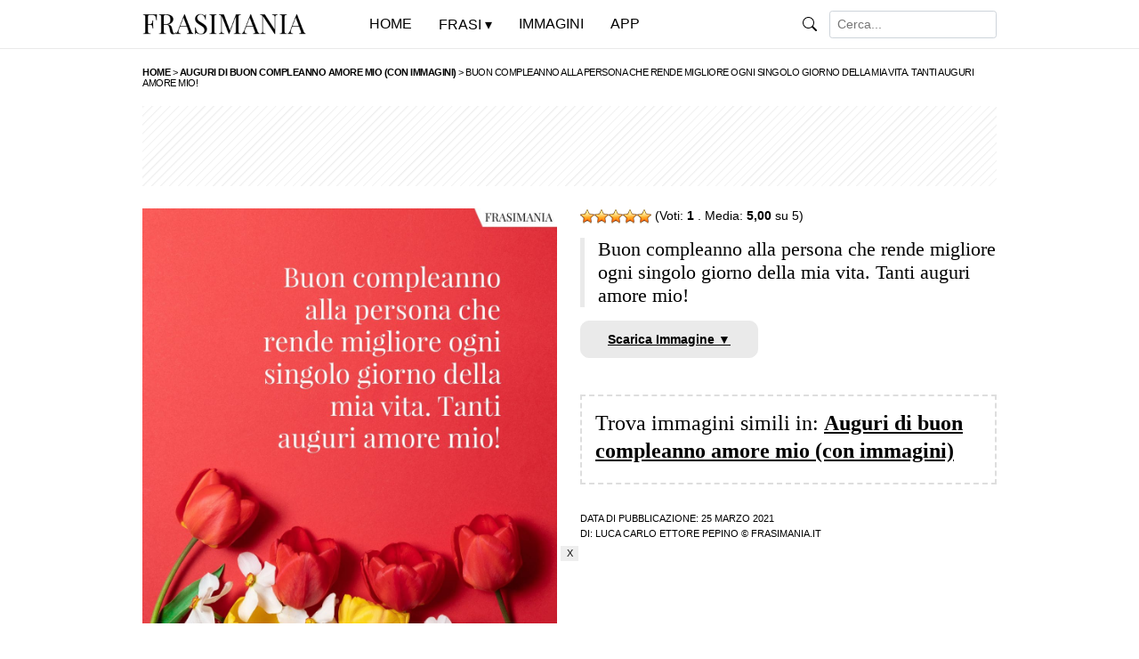

--- FILE ---
content_type: text/html; charset=UTF-8
request_url: https://www.frasimania.it/frasi-auguri-compleanno-amore/frasi-auguri-buon-compleanno-amore-mio/
body_size: 9667
content:
<!doctype html><html lang="it-IT" prefix="og: https://ogp.me/ns#">

<head>

<title>Buon compleanno alla persona che rende migliore ogni singolo giorno della mia vita. Tanti auguri amore mio! (File: frasi-auguri-buon-compleanno-amore-mio.jpg)</title>

<meta charset="utf-8">
<meta name="viewport" content="width=device-width, initial-scale=1">
<meta name="robots" content="index, follow, max-snippet:-1, max-video-preview:-1, max-image-preview:large" />
<meta property="og:site_name" content="Frasi Mania">
<meta property="og:locale" content="it_IT">
<meta http-equiv="content-language" content="it">

<meta name="description" content="Immagine con scritto: Buon compleanno alla persona che rende migliore ogni singolo giorno della mia vita. Tanti auguri amore mio!">

<meta property="og:type" content="website">
<meta property="og:title" content="Buon compleanno alla persona che rende migliore ogni singolo giorno della mia vita. Tanti auguri amore mio!">
<meta property="og:description" content="Immagine con scritto: Buon compleanno alla persona che rende migliore ogni singolo giorno della mia vita. Tanti auguri amore mio!">
<meta property="og:url" content="https://www.frasimania.it/frasi-auguri-compleanno-amore/frasi-auguri-buon-compleanno-amore-mio/">
<meta property="og:image" content="https://www.frasimania.it/wp-content/uploads/2019/02/frasi-auguri-buon-compleanno-amore-mio.jpg">
<meta property="og:image:secure_url" content="https://www.frasimania.it/wp-content/uploads/2019/02/frasi-auguri-buon-compleanno-amore-mio.jpg">
<meta name="image-file-name" content="frasi-auguri-buon-compleanno-amore-mio.jpg">
<meta property="article:published_time" content="2021-03-25T14:19:55+01:00">
<meta property="article:modified_time" content="2024-06-19T18:17:13+02:00">
<meta property="og:updated_time" content="2024-06-19T18:17:13+02:00">

<meta name="twitter:card" content="summary_large_image">
<meta name="twitter:title" content="Buon compleanno alla persona che rende migliore ogni singolo giorno della mia vita. Tanti auguri amore mio!">
<meta property="twitter:description" content="Buon compleanno alla persona che rende migliore ogni singolo giorno della mia vita. Tanti auguri amore...">
<meta name="twitter:image" content="https://www.frasimania.it/wp-content/uploads/2019/02/frasi-auguri-buon-compleanno-amore-mio.jpg">
<meta name="twitter:url" content="https://www.frasimania.it/frasi-auguri-compleanno-amore/frasi-auguri-buon-compleanno-amore-mio/">

<link rel="canonical" href="https://www.frasimania.it/frasi-auguri-compleanno-amore/frasi-auguri-buon-compleanno-amore-mio/">


<meta property="og:image:width" content="1000">
<meta property="og:image:height" content="700">

<meta property="fb:app_id" content="334660390365176">

<link rel="preload" href="https://www.frasimania.it/wp-content/themes/frasimania%202/style.css" as="style">
<link rel="preload" href="https://www.frasimania.it/wp-content/uploads/2023/04/frasimania.gif" as="image">

<link rel="stylesheet" href="https://www.frasimania.it/wp-content/themes/frasimania%202/print.css" type="text/css" media="print">
<link rel="stylesheet" href="https://www.frasimania.it/wp-content/themes/frasimania%202/style.css?v=134" type="text/css">

<link rel="apple-touch-icon" sizes="180x180" href="/apple-touch-icon.png">
<link rel="apple-touch-icon-precomposed" href="/apple-touch-icon-precomposed.png">
<link rel="apple-touch-icon" sizes="120x120" href="/apple-touch-icon-120x120.png">
<link rel="apple-touch-icon-precomposed" sizes="120x120" href="/apple-touch-icon-120x120-precomposed.png">
<link rel="icon" type="image/png" sizes="32x32" href="/favicon-32x32.png">
<link rel="icon" type="image/png" sizes="16x16" href="/favicon-16x16.png">
<link rel="manifest" href="/site.webmanifest">
<link rel="mask-icon" href="/safari-pinned-tab.svg" color="#000000">
<meta name="msapplication-TileColor" content="#000000">
<meta name="theme-color" content="#ffffff">

<script type="text/javascript" src="//widget.trustpilot.com/bootstrap/v5/tp.widget.bootstrap.min.js" async></script>

		<style>
			.lazyload,
			.lazyloading {
				max-width: 100%;
			}
		</style>
		<style id='wp-img-auto-sizes-contain-inline-css' type='text/css'>
img:is([sizes=auto i],[sizes^="auto," i]){contain-intrinsic-size:3000px 1500px}
/*# sourceURL=wp-img-auto-sizes-contain-inline-css */
</style>
<link rel='stylesheet' id='wp-postratings-css' href='https://www.frasimania.it/wp-content/plugins/wp-postratings/css/postratings-css.css?ver=1.91.2' type='text/css' media='all' />
<script type="text/javascript" src="https://www.frasimania.it/wp-includes/js/jquery/jquery.min.js?ver=3.7.1" id="jquery-core-js"></script>
<script type="text/javascript" src="https://www.frasimania.it/wp-includes/js/jquery/jquery-migrate.min.js?ver=3.4.1" id="jquery-migrate-js"></script>
<link rel="https://api.w.org/" href="https://www.frasimania.it/wp-json/" /><link rel="alternate" title="JSON" type="application/json" href="https://www.frasimania.it/wp-json/wp/v2/media/34447" /><link rel="EditURI" type="application/rsd+xml" title="RSD" href="https://www.frasimania.it/xmlrpc.php?rsd" />
<meta name="generator" content="WordPress 6.9" />
<link rel="canonical" href="https://www.frasimania.it/frasi-auguri-compleanno-amore/frasi-auguri-buon-compleanno-amore-mio/" />
<link rel='shortlink' href='https://www.frasimania.it/?p=34447' />
  <script src="https://cdn.onesignal.com/sdks/web/v16/OneSignalSDK.page.js" defer></script>
  <script>
          window.OneSignalDeferred = window.OneSignalDeferred || [];
          OneSignalDeferred.push(async function(OneSignal) {
            await OneSignal.init({
              appId: "9886738e-9ad3-47c5-af8e-1b9097a8ee46",
              serviceWorkerOverrideForTypical: true,
              path: "https://www.frasimania.it/wp-content/plugins/onesignal-free-web-push-notifications/sdk_files/",
              serviceWorkerParam: { scope: "/wp-content/plugins/onesignal-free-web-push-notifications/sdk_files/push/onesignal/" },
              serviceWorkerPath: "OneSignalSDKWorker.js",
            });
          });

          // Unregister the legacy OneSignal service worker to prevent scope conflicts
          if (navigator.serviceWorker) {
            navigator.serviceWorker.getRegistrations().then((registrations) => {
              // Iterate through all registered service workers
              registrations.forEach((registration) => {
                // Check the script URL to identify the specific service worker
                if (registration.active && registration.active.scriptURL.includes('OneSignalSDKWorker.js.php')) {
                  // Unregister the service worker
                  registration.unregister().then((success) => {
                    if (success) {
                      console.log('OneSignalSW: Successfully unregistered:', registration.active.scriptURL);
                    } else {
                      console.log('OneSignalSW: Failed to unregister:', registration.active.scriptURL);
                    }
                  });
                }
              });
            }).catch((error) => {
              console.error('Error fetching service worker registrations:', error);
            });
        }
        </script>
		<script>
			document.documentElement.className = document.documentElement.className.replace('no-js', 'js');
		</script>
		        <script type="application/ld+json">
        {
            "@context": "https://schema.org",
            "@type": "ImageObject",
            "contentUrl": "https://www.frasimania.it/wp-content/uploads/2019/02/frasi-auguri-buon-compleanno-amore-mio.jpg",
            "name": "Buon compleanno alla persona che rende migliore ogni singolo giorno della mia vita. Tanti auguri amore mio!",
            "description": "Buon compleanno alla persona che rende migliore ogni singolo giorno della mia vita. Tanti auguri amore mio!",
            "author": {
				"@type": "Person",
				"name": "Luca Carlo Ettore Pepino",
				"url": ""
			},
			"publisher": {
				"@type": "Organization",
				"name": "Frasi Mania",
				"logo": {
					"@type": "ImageObject",
					"url": "https://www.frasimania.it/wp-content/uploads/2025/04/logo-frasi-mania.png"
				}
			}
        }
        </script>
        
<style id='global-styles-inline-css' type='text/css'>
:root{--wp--preset--aspect-ratio--square: 1;--wp--preset--aspect-ratio--4-3: 4/3;--wp--preset--aspect-ratio--3-4: 3/4;--wp--preset--aspect-ratio--3-2: 3/2;--wp--preset--aspect-ratio--2-3: 2/3;--wp--preset--aspect-ratio--16-9: 16/9;--wp--preset--aspect-ratio--9-16: 9/16;--wp--preset--color--black: #000000;--wp--preset--color--cyan-bluish-gray: #abb8c3;--wp--preset--color--white: #ffffff;--wp--preset--color--pale-pink: #f78da7;--wp--preset--color--vivid-red: #cf2e2e;--wp--preset--color--luminous-vivid-orange: #ff6900;--wp--preset--color--luminous-vivid-amber: #fcb900;--wp--preset--color--light-green-cyan: #7bdcb5;--wp--preset--color--vivid-green-cyan: #00d084;--wp--preset--color--pale-cyan-blue: #8ed1fc;--wp--preset--color--vivid-cyan-blue: #0693e3;--wp--preset--color--vivid-purple: #9b51e0;--wp--preset--gradient--vivid-cyan-blue-to-vivid-purple: linear-gradient(135deg,rgb(6,147,227) 0%,rgb(155,81,224) 100%);--wp--preset--gradient--light-green-cyan-to-vivid-green-cyan: linear-gradient(135deg,rgb(122,220,180) 0%,rgb(0,208,130) 100%);--wp--preset--gradient--luminous-vivid-amber-to-luminous-vivid-orange: linear-gradient(135deg,rgb(252,185,0) 0%,rgb(255,105,0) 100%);--wp--preset--gradient--luminous-vivid-orange-to-vivid-red: linear-gradient(135deg,rgb(255,105,0) 0%,rgb(207,46,46) 100%);--wp--preset--gradient--very-light-gray-to-cyan-bluish-gray: linear-gradient(135deg,rgb(238,238,238) 0%,rgb(169,184,195) 100%);--wp--preset--gradient--cool-to-warm-spectrum: linear-gradient(135deg,rgb(74,234,220) 0%,rgb(151,120,209) 20%,rgb(207,42,186) 40%,rgb(238,44,130) 60%,rgb(251,105,98) 80%,rgb(254,248,76) 100%);--wp--preset--gradient--blush-light-purple: linear-gradient(135deg,rgb(255,206,236) 0%,rgb(152,150,240) 100%);--wp--preset--gradient--blush-bordeaux: linear-gradient(135deg,rgb(254,205,165) 0%,rgb(254,45,45) 50%,rgb(107,0,62) 100%);--wp--preset--gradient--luminous-dusk: linear-gradient(135deg,rgb(255,203,112) 0%,rgb(199,81,192) 50%,rgb(65,88,208) 100%);--wp--preset--gradient--pale-ocean: linear-gradient(135deg,rgb(255,245,203) 0%,rgb(182,227,212) 50%,rgb(51,167,181) 100%);--wp--preset--gradient--electric-grass: linear-gradient(135deg,rgb(202,248,128) 0%,rgb(113,206,126) 100%);--wp--preset--gradient--midnight: linear-gradient(135deg,rgb(2,3,129) 0%,rgb(40,116,252) 100%);--wp--preset--font-size--small: 13px;--wp--preset--font-size--medium: 20px;--wp--preset--font-size--large: 36px;--wp--preset--font-size--x-large: 42px;--wp--preset--spacing--20: 0.44rem;--wp--preset--spacing--30: 0.67rem;--wp--preset--spacing--40: 1rem;--wp--preset--spacing--50: 1.5rem;--wp--preset--spacing--60: 2.25rem;--wp--preset--spacing--70: 3.38rem;--wp--preset--spacing--80: 5.06rem;--wp--preset--shadow--natural: 6px 6px 9px rgba(0, 0, 0, 0.2);--wp--preset--shadow--deep: 12px 12px 50px rgba(0, 0, 0, 0.4);--wp--preset--shadow--sharp: 6px 6px 0px rgba(0, 0, 0, 0.2);--wp--preset--shadow--outlined: 6px 6px 0px -3px rgb(255, 255, 255), 6px 6px rgb(0, 0, 0);--wp--preset--shadow--crisp: 6px 6px 0px rgb(0, 0, 0);}:where(.is-layout-flex){gap: 0.5em;}:where(.is-layout-grid){gap: 0.5em;}body .is-layout-flex{display: flex;}.is-layout-flex{flex-wrap: wrap;align-items: center;}.is-layout-flex > :is(*, div){margin: 0;}body .is-layout-grid{display: grid;}.is-layout-grid > :is(*, div){margin: 0;}:where(.wp-block-columns.is-layout-flex){gap: 2em;}:where(.wp-block-columns.is-layout-grid){gap: 2em;}:where(.wp-block-post-template.is-layout-flex){gap: 1.25em;}:where(.wp-block-post-template.is-layout-grid){gap: 1.25em;}.has-black-color{color: var(--wp--preset--color--black) !important;}.has-cyan-bluish-gray-color{color: var(--wp--preset--color--cyan-bluish-gray) !important;}.has-white-color{color: var(--wp--preset--color--white) !important;}.has-pale-pink-color{color: var(--wp--preset--color--pale-pink) !important;}.has-vivid-red-color{color: var(--wp--preset--color--vivid-red) !important;}.has-luminous-vivid-orange-color{color: var(--wp--preset--color--luminous-vivid-orange) !important;}.has-luminous-vivid-amber-color{color: var(--wp--preset--color--luminous-vivid-amber) !important;}.has-light-green-cyan-color{color: var(--wp--preset--color--light-green-cyan) !important;}.has-vivid-green-cyan-color{color: var(--wp--preset--color--vivid-green-cyan) !important;}.has-pale-cyan-blue-color{color: var(--wp--preset--color--pale-cyan-blue) !important;}.has-vivid-cyan-blue-color{color: var(--wp--preset--color--vivid-cyan-blue) !important;}.has-vivid-purple-color{color: var(--wp--preset--color--vivid-purple) !important;}.has-black-background-color{background-color: var(--wp--preset--color--black) !important;}.has-cyan-bluish-gray-background-color{background-color: var(--wp--preset--color--cyan-bluish-gray) !important;}.has-white-background-color{background-color: var(--wp--preset--color--white) !important;}.has-pale-pink-background-color{background-color: var(--wp--preset--color--pale-pink) !important;}.has-vivid-red-background-color{background-color: var(--wp--preset--color--vivid-red) !important;}.has-luminous-vivid-orange-background-color{background-color: var(--wp--preset--color--luminous-vivid-orange) !important;}.has-luminous-vivid-amber-background-color{background-color: var(--wp--preset--color--luminous-vivid-amber) !important;}.has-light-green-cyan-background-color{background-color: var(--wp--preset--color--light-green-cyan) !important;}.has-vivid-green-cyan-background-color{background-color: var(--wp--preset--color--vivid-green-cyan) !important;}.has-pale-cyan-blue-background-color{background-color: var(--wp--preset--color--pale-cyan-blue) !important;}.has-vivid-cyan-blue-background-color{background-color: var(--wp--preset--color--vivid-cyan-blue) !important;}.has-vivid-purple-background-color{background-color: var(--wp--preset--color--vivid-purple) !important;}.has-black-border-color{border-color: var(--wp--preset--color--black) !important;}.has-cyan-bluish-gray-border-color{border-color: var(--wp--preset--color--cyan-bluish-gray) !important;}.has-white-border-color{border-color: var(--wp--preset--color--white) !important;}.has-pale-pink-border-color{border-color: var(--wp--preset--color--pale-pink) !important;}.has-vivid-red-border-color{border-color: var(--wp--preset--color--vivid-red) !important;}.has-luminous-vivid-orange-border-color{border-color: var(--wp--preset--color--luminous-vivid-orange) !important;}.has-luminous-vivid-amber-border-color{border-color: var(--wp--preset--color--luminous-vivid-amber) !important;}.has-light-green-cyan-border-color{border-color: var(--wp--preset--color--light-green-cyan) !important;}.has-vivid-green-cyan-border-color{border-color: var(--wp--preset--color--vivid-green-cyan) !important;}.has-pale-cyan-blue-border-color{border-color: var(--wp--preset--color--pale-cyan-blue) !important;}.has-vivid-cyan-blue-border-color{border-color: var(--wp--preset--color--vivid-cyan-blue) !important;}.has-vivid-purple-border-color{border-color: var(--wp--preset--color--vivid-purple) !important;}.has-vivid-cyan-blue-to-vivid-purple-gradient-background{background: var(--wp--preset--gradient--vivid-cyan-blue-to-vivid-purple) !important;}.has-light-green-cyan-to-vivid-green-cyan-gradient-background{background: var(--wp--preset--gradient--light-green-cyan-to-vivid-green-cyan) !important;}.has-luminous-vivid-amber-to-luminous-vivid-orange-gradient-background{background: var(--wp--preset--gradient--luminous-vivid-amber-to-luminous-vivid-orange) !important;}.has-luminous-vivid-orange-to-vivid-red-gradient-background{background: var(--wp--preset--gradient--luminous-vivid-orange-to-vivid-red) !important;}.has-very-light-gray-to-cyan-bluish-gray-gradient-background{background: var(--wp--preset--gradient--very-light-gray-to-cyan-bluish-gray) !important;}.has-cool-to-warm-spectrum-gradient-background{background: var(--wp--preset--gradient--cool-to-warm-spectrum) !important;}.has-blush-light-purple-gradient-background{background: var(--wp--preset--gradient--blush-light-purple) !important;}.has-blush-bordeaux-gradient-background{background: var(--wp--preset--gradient--blush-bordeaux) !important;}.has-luminous-dusk-gradient-background{background: var(--wp--preset--gradient--luminous-dusk) !important;}.has-pale-ocean-gradient-background{background: var(--wp--preset--gradient--pale-ocean) !important;}.has-electric-grass-gradient-background{background: var(--wp--preset--gradient--electric-grass) !important;}.has-midnight-gradient-background{background: var(--wp--preset--gradient--midnight) !important;}.has-small-font-size{font-size: var(--wp--preset--font-size--small) !important;}.has-medium-font-size{font-size: var(--wp--preset--font-size--medium) !important;}.has-large-font-size{font-size: var(--wp--preset--font-size--large) !important;}.has-x-large-font-size{font-size: var(--wp--preset--font-size--x-large) !important;}
/*# sourceURL=global-styles-inline-css */
</style>
</head>

<body class="attachment wp-singular attachment-template-default single single-attachment postid-34447 attachmentid-34447 attachment-jpeg wp-theme-frasimania2 metaslider-plugin">

<header class="container-fluid">
<nav class="navbar navbar-expand-lg fixed-top">
<div class="container">
<div class="navbar-header"><a class="navbar-brand" href="https://www.frasimania.it" title="Frasi Mania"><img src="https://www.frasimania.it/wp-content/uploads/2023/04/frasimania.gif" alt="Frasi Mania" class="no-lazyload"></a></div>

<button class="navbar-toggler" type="button" onclick="javascript:menumobile()">&#9776;</button>
<div class="collapse navbar-collapse" id="navbarSupportedContent" style="display:none;">
<ul class="navbar-nav me-auto navbar-testo mb-lg-0">
<li class="nav-item"><a href="https://www.frasimania.it" title="Frasi Mania">Home</a></li>
<li class="nav-item"><p>Frasi</p>
<div class="menu-categorie">

<ul class="menu-frasi">
<li><a href="https://www.frasimania.it/categorie/" title="Categorie">Categorie</a>
<ul>
<li><a href="https://www.frasimania.it/frasi/vita/" title="Vita">Vita</a></li>
<li><a href="https://www.frasimania.it/frasi/amore/" title="Amore">Amore</a></li>
<li><a href="https://www.frasimania.it/frasi/buongiorno/" title="Buongiorno">Buongiorno</a></li>
<li><a href="https://www.frasimania.it/frasi/buonanotte/" title="Buonanotte">Buonanotte</a></li>
<li><a href="https://www.frasimania.it/frasi/divertenti/" title="Divertenti">Divertenti</a></li>
<li><a href="https://www.frasimania.it/frasi/belle/" title="Belle">Belle</a></li>
<li><a href="https://www.frasimania.it/frasi/mamma/" title="Mamma">Mamma</a></li>
<li><a href="https://www.frasimania.it/frasi/mare/" title="Mare">Mare</a></li>
<li><a href="https://www.frasimania.it/frasi/tempo/" title="Tempo">Tempo</a></li>
<li><a href="https://www.frasimania.it/frasi/donne/" title="Donne">Donne</a></li>
<li><a href="https://www.frasimania.it/frasi/amicizia/" title="Amicizia">Amicizia</a></li>
<li><a href="https://www.frasimania.it/frasi/tramonto/" title="Tramonto">Tramonto</a></li>
<li><a href="https://www.frasimania.it/frasi/autori/" title="Autori">Autori</a></li>
<li><a href="https://www.frasimania.it/frasi/poesie/" title="Poesie">Poesie</a></li>
<li><a href="https://www.frasimania.it/frasi/indovinelli/" title="Indovinelli">Indovinelli</a></li>
<li><a href="https://www.frasimania.it/frasi/condoglianze/" title="Condoglianze">Condoglianze</a></li>
<li><a href="https://www.frasimania.it/frasi/domande/" title="Domande">Domande</a></li>
<li><a href="https://www.frasimania.it/frasi/nomi/" title="Nomi">Nomi</a></li>
</ul>
</li>
</ul>

<ul class="menu-auguri">
<li><a href="https://www.frasimania.it/frasi/auguri/" title="Auguri">Auguri</a>
<ul>
<li><a href="https://www.frasimania.it/frasi/auguri/compleanno/" title="Compleanno">Compleanno</a></li>
<li><a href="https://www.frasimania.it/frasi/auguri/matrimonio/" title="Matrimonio">Matrimonio</a></li>
<li><a href="https://www.frasimania.it/frasi/auguri/onomastico/" title="Onomastico">Onomastico</a></li>
<li><a href="https://www.frasimania.it/frasi/auguri/battesimo/" title="Battesimo">Battesimo</a></li>
<li><a href="https://www.frasimania.it/frasi/auguri/comunione/" title="Comunione">Comunione</a></li>
<li><a href="https://www.frasimania.it/frasi/auguri/cresima/" title="Cresima">Cresima</a></li>
<li><a href="https://www.frasimania.it/frasi/auguri/laurea/" title="Laurea">Laurea</a></li>
<li><a href="https://www.frasimania.it/frasi/auguri/nascita/" title="Nascita">Nascita</a></li>
<li><a href="https://www.frasimania.it/frasi/auguri/natale/" title="Natale">Natale</a></li>
<li><a href="https://www.frasimania.it/frasi/auguri/capodanno/" title="Capodanno">Capodanno</a></li>
<li><a href="https://www.frasimania.it/frasi/auguri/pasqua/" title="Pasqua">Pasqua</a></li>
<li><a href="https://www.frasimania.it/frasi/eventi-speciali/" title="Auguri">Eventi Speciali</a></li>
</ul>
</li>
</ul>

</div>
</li>
<li class="nav-item"><a href="https://www.frasimania.it/immagini/" title="Immagini con Frasi">Immagini</a></li>
<li class="nav-item"><a href="https://www.frasimania.it/app/" title="La nuova App di Frasi Mania">App</a></li>
</ul>
<div class="nav navbar-nav navbar-right"><form class="form-inline" action="https://www.frasimania.it/">
<img data-src="https://www.frasimania.it/wp-content/themes/frasimania%202/img/search.svg" role="img" alt="Cerca" src="[data-uri]" class="lazyload">
<input class="form-control form-control-sm ml-3" type="text" value="" name="s" placeholder="Cerca..." aria-label="Search">
</form> 
</div>
</div>

</div>
</nav>
</header>

<article>

<div class="wrap article-top index-blog">

<div class="container">
<div class="row">
<div class="col-sm-12 col-md-12 breacrumb">
<div class="breadcrumbs">
<span property="itemListElement" typeof="ListItem"><a property="item" typeof="WebPage" title="Vai a Frasi Mania." href="https://www.frasimania.it" class="home" ><span property="name">Home</span></a><meta property="position" content="1"></span> &gt; <span property="itemListElement" typeof="ListItem"><a property="item" typeof="WebPage" title="Auguri di buon compleanno amore mio (con immagini)" href="https://www.frasimania.it/frasi-auguri-compleanno-amore/" class="post post-post" ><span property="name">Auguri di buon compleanno amore mio (con immagini)</span></a><meta property="position" content="2"></span> &gt; <span property="itemListElement" typeof="ListItem"><span property="name" class="post post-attachment current-item">Buon compleanno alla persona che rende migliore ogni singolo giorno della mia vita. Tanti auguri amore mio!</span><meta property="url" content="https://www.frasimania.it/frasi-auguri-compleanno-amore/frasi-auguri-buon-compleanno-amore-mio/"><meta property="position" content="3"></span></div>
</div>
</div>
</div>

<div class="container">

<div class="row">
<div class="col-sm-12 col-md-12 banner-top">
<style>
@media(max-width: 767px) { .bannertopads { min-width: 300px; max-width: 700px; width: 100%; display: inline-block; height: 280px; } }
@media(min-width: 768px) { .bannertopads { min-width: 768px; max-width: 1075px; width:100%; display:inline-block; height: 90px; } }
</style>
<script async src="https://pagead2.googlesyndication.com/pagead/js/adsbygoogle.js?client=ca-pub-1645354446327076" crossorigin="anonymous"></script>
<!-- FrasiMania - Sotto il Titolo -->
<ins class="adsbygoogle bannertopads"
style="display:block"
data-full-width-responsive="false"
data-ad-client="ca-pub-1645354446327076"
data-ad-slot="8432434077"></ins>
<script>
(adsbygoogle = window.adsbygoogle || []).push({});
</script>
</div>
</div>

<div class="row">
<div class="col-sm-12 col-md-6 text-content">

<div class="immagine-singola">
<img fetchpriority="high" loading="eager" width="1080" height="1080" src="https://www.frasimania.it/wp-content/uploads/2019/02/frasi-auguri-buon-compleanno-amore-mio.jpg" class="attachment-full size-full" alt="Buon compleanno alla persona che rende migliore ogni singolo giorno della mia vita. Tanti auguri amore mio!" decoding="async" srcset="https://www.frasimania.it/wp-content/uploads/2019/02/frasi-auguri-buon-compleanno-amore-mio.jpg 1080w, https://www.frasimania.it/wp-content/uploads/2019/02/frasi-auguri-buon-compleanno-amore-mio-420x420.jpg 420w, https://www.frasimania.it/wp-content/uploads/2019/02/frasi-auguri-buon-compleanno-amore-mio-700x700.jpg 700w, https://www.frasimania.it/wp-content/uploads/2019/02/frasi-auguri-buon-compleanno-amore-mio-768x768.jpg 768w" sizes="(max-width: 1080px) 100vw, 1080px" /></div>

</div>

<div class="col-sm-12 col-md-6 side-content">

<div class="vota"><div id="post-ratings-34447" class="post-ratings" data-nonce="1475b57acd"><img id="rating_34447_1" data-src="https://www.frasimania.it/wp-content/plugins/wp-postratings/images/stars_crystal/rating_on.gif" alt="1 Stella" title="1 Stella" onmouseover="current_rating(34447, 1, '1 Stella');" onmouseout="ratings_off(5, 0, 0);" onclick="rate_post();" onkeypress="rate_post();" style="--smush-placeholder-width: 16px; --smush-placeholder-aspect-ratio: 16/16;cursor: pointer; border: 0px;" src="[data-uri]" class="lazyload" /><img id="rating_34447_2" data-src="https://www.frasimania.it/wp-content/plugins/wp-postratings/images/stars_crystal/rating_on.gif" alt="2 Stelle" title="2 Stelle" onmouseover="current_rating(34447, 2, '2 Stelle');" onmouseout="ratings_off(5, 0, 0);" onclick="rate_post();" onkeypress="rate_post();" style="--smush-placeholder-width: 16px; --smush-placeholder-aspect-ratio: 16/16;cursor: pointer; border: 0px;" src="[data-uri]" class="lazyload" /><img id="rating_34447_3" data-src="https://www.frasimania.it/wp-content/plugins/wp-postratings/images/stars_crystal/rating_on.gif" alt="3 Stelle" title="3 Stelle" onmouseover="current_rating(34447, 3, '3 Stelle');" onmouseout="ratings_off(5, 0, 0);" onclick="rate_post();" onkeypress="rate_post();" style="--smush-placeholder-width: 16px; --smush-placeholder-aspect-ratio: 16/16;cursor: pointer; border: 0px;" src="[data-uri]" class="lazyload" /><img id="rating_34447_4" data-src="https://www.frasimania.it/wp-content/plugins/wp-postratings/images/stars_crystal/rating_on.gif" alt="4 Stelle" title="4 Stelle" onmouseover="current_rating(34447, 4, '4 Stelle');" onmouseout="ratings_off(5, 0, 0);" onclick="rate_post();" onkeypress="rate_post();" style="--smush-placeholder-width: 16px; --smush-placeholder-aspect-ratio: 16/16;cursor: pointer; border: 0px;" src="[data-uri]" class="lazyload" /><img id="rating_34447_5" data-src="https://www.frasimania.it/wp-content/plugins/wp-postratings/images/stars_crystal/rating_on.gif" alt="5 Stelle" title="5 Stelle" onmouseover="current_rating(34447, 5, '5 Stelle');" onmouseout="ratings_off(5, 0, 0);" onclick="rate_post();" onkeypress="rate_post();" style="--smush-placeholder-width: 16px; --smush-placeholder-aspect-ratio: 16/16;cursor: pointer; border: 0px;" src="[data-uri]" class="lazyload" /> (Voti: <strong>1</strong> . Media: <strong>5,00</strong> su 5)</div></div>

<h1>Buon compleanno alla persona che rende migliore ogni singolo giorno della mia vita. Tanti auguri amore mio!</h1>


<p><a href="https://www.frasimania.it/wp-content/uploads/2019/02/frasi-auguri-buon-compleanno-amore-mio-700x700.jpg" download="frasi-auguri-buon-compleanno-amore-mio-700x700.jpg" class="scarica" title="Scarica Immagine">Scarica Immagine &#9660;</a></p>

<div class="info-immagine">
<p class="titolo-articolo">Trova immagini simili in: <a href="https://www.frasimania.it/frasi-auguri-compleanno-amore/">Auguri di buon compleanno amore mio (con immagini)</a></p>
</div>

<div class="info-img info-img-data">Data di Pubblicazione: 25 Marzo 2021</div><div class="info-img info-img-autore">Di: <a href="https://www.frasimania.it/author/lucamania/" title="Luca Carlo Ettore Pepino">Luca Carlo Ettore Pepino</a> © Frasimania.it</div>


</div>

</div>

<div class="row loop-immagini">
<div class="col-12"><p class="scopri">Altre immagini:</p></div>


<div class="col-6 col-sm-6 col-md-3">
    <a href="https://www.frasimania.it/frasi-vita-inglese/frasi-nemici-lottato-vita-churchill/" title="Hai dei nemici? Bene. Questo significa che hai lottato per qualcosa, a volte, nella tua vita.">
        <img data-src="https://www.frasimania.it/wp-content/uploads/2018/02/frasi-nemici-lottato-vita-churchill-700x700.jpg" alt="Hai dei nemici? Bene. Questo significa che hai lottato per qualcosa, a volte, nella tua vita." src="[data-uri]" class="lazyload" style="--smush-placeholder-width: 700px; --smush-placeholder-aspect-ratio: 700/700;">
    </a>
</div>
<div class="col-6 col-sm-6 col-md-3">
    <a href="https://www.frasimania.it/buon-inizio-settimana/buongiorno-settimana-gioia/" title="Che sia una settimana di gioia e serenità! Buongiorno!">
        <img data-src="https://www.frasimania.it/wp-content/uploads/2021/07/buongiorno-settimana-gioia-700x700.jpg" alt="Che sia una settimana di gioia e serenità! Buongiorno!" src="[data-uri]" class="lazyload" style="--smush-placeholder-width: 700px; --smush-placeholder-aspect-ratio: 700/700;">
    </a>
</div>
<div class="col-6 col-sm-6 col-md-3">
    <a href="https://www.frasimania.it/auguri-diploma/frasi-complimenti-diploma-sogni/" title="Non smettere mai di sognare e i tuoi sogni diventeranno realtà&#8230; Complimenti per il Diploma!">
        <img data-src="https://www.frasimania.it/wp-content/uploads/2022/07/frasi-complimenti-diploma-sogni-700x700.jpg" alt="Non smettere mai di sognare e i tuoi sogni diventeranno realtà&#8230; Complimenti per il Diploma!" src="[data-uri]" class="lazyload" style="--smush-placeholder-width: 700px; --smush-placeholder-aspect-ratio: 700/700;">
    </a>
</div>
<div class="col-6 col-sm-6 col-md-3">
    <a href="https://www.frasimania.it/immagini-auguri-matrimonio/auguri-matrimonio-sposi-1/" title="Tanti Auguri agli Sposi!">
        <img data-src="https://www.frasimania.it/wp-content/uploads/2022/02/auguri-matrimonio-sposi-1-700x700.jpg" alt="Tanti Auguri agli Sposi!" src="[data-uri]" class="lazyload" style="--smush-placeholder-width: 700px; --smush-placeholder-aspect-ratio: 700/700;">
    </a>
</div>
<div class="col-6 col-sm-6 col-md-3">
    <a href="https://www.frasimania.it/buona-domenica/buona-domenica-buongiorno/" title="Buongiorno e Buona Domenica a tutti!">
        <img data-src="https://www.frasimania.it/wp-content/uploads/2020/06/buona-domenica-buongiorno-700x700.jpg" alt="Buongiorno e Buona Domenica a tutti!" src="[data-uri]" class="lazyload" style="--smush-placeholder-width: 700px; --smush-placeholder-aspect-ratio: 700/700;">
    </a>
</div>
<div class="col-6 col-sm-6 col-md-3">
    <a href="https://www.frasimania.it/frasi-auguri-compleanno-amore/buon-compleanno-amore-mio-torta/" title="Buon Compleanno Amore Mio!">
        <img data-src="https://www.frasimania.it/wp-content/uploads/2021/03/buon-compleanno-amore-mio-torta-700x700.jpg" alt="Buon Compleanno Amore Mio!" src="[data-uri]" class="lazyload" style="--smush-placeholder-width: 700px; --smush-placeholder-aspect-ratio: 700/700;">
    </a>
</div>
<div class="col-6 col-sm-6 col-md-3">
    <a href="https://www.frasimania.it/frasi-mamma-inglese/frasi-mano-culla-mondo-wallace/" title="La mano che fa dondolare la culla è la mano che regge il mondo.">
        <img data-src="https://www.frasimania.it/wp-content/uploads/2018/05/frasi-mano-culla-mondo-wallace-700x700.jpg" alt="La mano che fa dondolare la culla è la mano che regge il mondo." src="[data-uri]" class="lazyload" style="--smush-placeholder-width: 700px; --smush-placeholder-aspect-ratio: 700/700;">
    </a>
</div>
<div class="col-6 col-sm-6 col-md-3">
    <a href="https://www.frasimania.it/frasi-compleanno-80-anni/auguri-compleanno-80-meravigliosi/" title="Tanti auguri per i tuoi meravigliosi 80 anni! Buon Compleanno!">
        <img data-src="https://www.frasimania.it/wp-content/uploads/2021/11/auguri-compleanno-80-meravigliosi-700x700.jpg" alt="Tanti auguri per i tuoi meravigliosi 80 anni! Buon Compleanno!" src="[data-uri]" class="lazyload" style="--smush-placeholder-width: 700px; --smush-placeholder-aspect-ratio: 700/700;">
    </a>
</div>
<div class="col-6 col-sm-6 col-md-3">
    <a href="https://www.frasimania.it/buon-aprile-buongiorno/buon-1-aprile-buongiorno-1/" title="Buon 1° Aprile! Buongiorno.">
        <img data-src="https://www.frasimania.it/wp-content/uploads/2022/03/buon-1-aprile-buongiorno-1-700x700.jpg" alt="Buon 1° Aprile! Buongiorno." src="[data-uri]" class="lazyload" style="--smush-placeholder-width: 700px; --smush-placeholder-aspect-ratio: 700/700;">
    </a>
</div>
<div class="col-6 col-sm-6 col-md-3">
    <a href="https://www.frasimania.it/frasi-compleanno-20-anni/buon-compleanno-20-anni-vita/" title="La vita inizia a 20 anni&#8230; Buon Compleanno!">
        <img data-src="https://www.frasimania.it/wp-content/uploads/2022/05/buon-compleanno-20-anni-vita-700x700.jpg" alt="La vita inizia a 20 anni&#8230; Buon Compleanno!" src="[data-uri]" class="lazyload" style="--smush-placeholder-width: 700px; --smush-placeholder-aspect-ratio: 700/700;">
    </a>
</div>
<div class="col-6 col-sm-6 col-md-3">
    <a href="https://www.frasimania.it/buongiorno-amici/buongiorno-amici-veri/" title="Buongiorno agli amici, quelli veri!">
        <img data-src="https://www.frasimania.it/wp-content/uploads/2020/06/buongiorno-amici-veri-700x700.jpg" alt="Buongiorno agli amici, quelli veri!" src="[data-uri]" class="lazyload" style="--smush-placeholder-width: 700px; --smush-placeholder-aspect-ratio: 700/700;">
    </a>
</div>
<div class="col-6 col-sm-6 col-md-3">
    <a href="https://www.frasimania.it/auguri-cresima-nipote/frasi-auguri-cresima-felice/" title="La vita è un viaggio incredibile. Che tu possa goderti ogni tappa e imparare il massimo da ogni esperienza. Felice Cresima!">
        <img data-src="https://www.frasimania.it/wp-content/uploads/2023/08/frasi-auguri-cresima-felice-700x700.jpg" alt="La vita è un viaggio incredibile. Che tu possa goderti ogni tappa e imparare il massimo da ogni esperienza. Felice Cresima!" src="[data-uri]" class="lazyload" style="--smush-placeholder-width: 700px; --smush-placeholder-aspect-ratio: 700/700;">
    </a>
</div>
<div class="col-6 col-sm-6 col-md-3">
    <a href="https://www.frasimania.it/frasi-comunione-nonni-zii/auguri-comunione-nipote-crescita/" title="Siamo fieri di te e della tua crescita spirituale. Felice Prima Comunione!">
        <img data-src="https://www.frasimania.it/wp-content/uploads/2023/03/auguri-comunione-nipote-crescita-700x700.jpg" alt="Siamo fieri di te e della tua crescita spirituale. Felice Prima Comunione!" src="[data-uri]" class="lazyload" style="--smush-placeholder-width: 700px; --smush-placeholder-aspect-ratio: 700/700;">
    </a>
</div>
<div class="col-6 col-sm-6 col-md-3">
    <a href="https://www.frasimania.it/frasi-compleanno-mamma/frasi-buon-compleanno-mamma-1/" title="Buon Compleanno Mamma!">
        <img data-src="https://www.frasimania.it/wp-content/uploads/2019/01/frasi-buon-compleanno-mamma-1-700x700.jpg" alt="Buon Compleanno Mamma!" src="[data-uri]" class="lazyload" style="--smush-placeholder-width: 700px; --smush-placeholder-aspect-ratio: 700/700;">
    </a>
</div>
<div class="col-6 col-sm-6 col-md-3">
    <a href="https://www.frasimania.it/buon-agosto-buongiorno/buongiorno-felice-agosto/" title="Ti auguro un felice mese di Agosto! Buongiorno!">
        <img data-src="https://www.frasimania.it/wp-content/uploads/2022/05/buongiorno-felice-agosto-700x700.jpg" alt="Ti auguro un felice mese di Agosto! Buongiorno!" src="[data-uri]" class="lazyload" style="--smush-placeholder-width: 700px; --smush-placeholder-aspect-ratio: 700/700;">
    </a>
</div>
<div class="col-6 col-sm-6 col-md-3">
    <a href="https://www.frasimania.it/buon-mercoledi/buon-mercoledi-nuovo-giorno/" title="Ogni nuovo giorno è una piccola occasione da cogliere! Buon Mercoledì.">
        <img data-src="https://www.frasimania.it/wp-content/uploads/2024/04/buon-mercoledi-nuovo-giorno-700x700.jpg" alt="Ogni nuovo giorno è una piccola occasione da cogliere! Buon Mercoledì." src="[data-uri]" class="lazyload" style="--smush-placeholder-width: 700px; --smush-placeholder-aspect-ratio: 700/700;">
    </a>
</div>
<div class="col-6 col-sm-6 col-md-3">
    <a href="https://www.frasimania.it/buongiorno-caffe/buongiorno-caffe-inizia-2/" title="Buongiorno! È solo un caffè, ma tutto inizia così&#8230;">
        <img data-src="https://www.frasimania.it/wp-content/uploads/2024/04/buongiorno-caffe-inizia-700x700.jpg" alt="Buongiorno! È solo un caffè, ma tutto inizia così&#8230;" src="[data-uri]" class="lazyload" style="--smush-placeholder-width: 700px; --smush-placeholder-aspect-ratio: 700/700;">
    </a>
</div>
<div class="col-6 col-sm-6 col-md-3">
    <a href="https://www.frasimania.it/frasi-paura-inglese/frasi-paura-liberta-kyi/" title="L’unica vera prigione è la paura, e l’unica vera libertà è essere liberi dalla paura.">
        <img data-src="https://www.frasimania.it/wp-content/uploads/2018/07/frasi-paura-liberta-kyi-700x700.jpg" alt="L’unica vera prigione è la paura, e l’unica vera libertà è essere liberi dalla paura." src="[data-uri]" class="lazyload" style="--smush-placeholder-width: 700px; --smush-placeholder-aspect-ratio: 700/700;">
    </a>
</div>
<div class="col-6 col-sm-6 col-md-3">
    <a href="https://www.frasimania.it/buon-venerdi/buongiorno-buon-venerdi-caldissimo/" title="Un caldissimo buongiorno&#8230; Buon Venerdì!">
        <img data-src="https://www.frasimania.it/wp-content/uploads/2024/04/buongiorno-buon-venerdi-caldissimo-700x700.jpg" alt="Un caldissimo buongiorno&#8230; Buon Venerdì!" src="[data-uri]" class="lazyload" style="--smush-placeholder-width: 700px; --smush-placeholder-aspect-ratio: 700/700;">
    </a>
</div>
<div class="col-6 col-sm-6 col-md-3">
    <a href="https://www.frasimania.it/buongiorno-tesoro-mio/buongiorno-tesoro-mio-grande/" title="Sei il mio tesoro più grande&#8230; Buongiorno!">
        <img data-src="https://www.frasimania.it/wp-content/uploads/2022/01/buongiorno-tesoro-mio-grande-700x700.jpg" alt="Sei il mio tesoro più grande&#8230; Buongiorno!" src="[data-uri]" class="lazyload" style="--smush-placeholder-width: 700px; --smush-placeholder-aspect-ratio: 700/700;">
    </a>
</div>
<div class="col-6 col-sm-6 col-md-3">
    <a href="https://www.frasimania.it/auguri-promessa-matrimonio/frasi-auguri-promessa-matrimonio/" title="Che questa promessa di matrimonio sia il primo di tanti passi felici lungo il vostro cammino insieme. Tanti Auguri!">
        <img data-src="https://www.frasimania.it/wp-content/uploads/2024/01/frasi-auguri-promessa-matrimonio-700x700.jpg" alt="Che questa promessa di matrimonio sia il primo di tanti passi felici lungo il vostro cammino insieme. Tanti Auguri!" src="[data-uri]" class="lazyload" style="--smush-placeholder-width: 700px; --smush-placeholder-aspect-ratio: 700/700;">
    </a>
</div>
<div class="col-6 col-sm-6 col-md-3">
    <a href="https://www.frasimania.it/frasi-compleanno-60-anni/auguri-compleanno-60-meravigliosi/" title="Tanti auguri per i tuoi meravigliosi 60 anni! Buon Compleanno!">
        <img data-src="https://www.frasimania.it/wp-content/uploads/2019/11/auguri-compleanno-60-meravigliosi-700x700.jpg" alt="Tanti auguri per i tuoi meravigliosi 60 anni! Buon Compleanno!" src="[data-uri]" class="lazyload" style="--smush-placeholder-width: 700px; --smush-placeholder-aspect-ratio: 700/700;">
    </a>
</div>
<div class="col-6 col-sm-6 col-md-3">
    <a href="https://www.frasimania.it/frasi-giornata-mondiale-sogni/auguri-giornata-mondiale-sogni-felice/" title="Auguri a tutti i sognatori! Felice Giornata Mondiale dei Sogni!">
        <img data-src="https://www.frasimania.it/wp-content/uploads/2021/10/auguri-giornata-mondiale-sogni-felice-700x700.jpg" alt="Auguri a tutti i sognatori! Felice Giornata Mondiale dei Sogni!" src="[data-uri]" class="lazyload" style="--smush-placeholder-width: 700px; --smush-placeholder-aspect-ratio: 700/700;">
    </a>
</div>
<div class="col-6 col-sm-6 col-md-3">
    <a href="https://www.frasimania.it/frasi-compleanno-collega/auguri-compleanno-collega-ineguagliabile/" title="Sei un collega prezioso e ineguagliabile! Buon Compleanno!">
        <img data-src="https://www.frasimania.it/wp-content/uploads/2021/02/auguri-compleanno-collega-ineguagliabile-700x700.jpg" alt="Sei un collega prezioso e ineguagliabile! Buon Compleanno!" src="[data-uri]" class="lazyload" style="--smush-placeholder-width: 700px; --smush-placeholder-aspect-ratio: 700/700;">
    </a>
</div>
<div class="col-6 col-sm-6 col-md-3">
    <a href="https://www.frasimania.it/frasi-compleanno-moglie/buon-compleanno-moglie-fantastica/" title="Grazie per essere sempre una moglie così fantastica&#8230; Buon Compleanno!">
        <img data-src="https://www.frasimania.it/wp-content/uploads/2021/02/buon-compleanno-moglie-fantastica-700x700.jpg" alt="Grazie per essere sempre una moglie così fantastica&#8230; Buon Compleanno!" src="[data-uri]" class="lazyload" style="--smush-placeholder-width: 700px; --smush-placeholder-aspect-ratio: 700/700;">
    </a>
</div>
<div class="col-6 col-sm-6 col-md-3">
    <a href="https://www.frasimania.it/frasi-compleanno-40-anni/buon-compleanno-40-anni-risate/" title="Quarant’anni di risate, bellezza e carattere&#8230; Buon Compleanno!">
        <img data-src="https://www.frasimania.it/wp-content/uploads/2019/09/buon-compleanno-40-anni-risate-700x700.jpg" alt="Quarant’anni di risate, bellezza e carattere&#8230; Buon Compleanno!" src="[data-uri]" class="lazyload" style="--smush-placeholder-width: 700px; --smush-placeholder-aspect-ratio: 700/700;">
    </a>
</div>
<div class="col-6 col-sm-6 col-md-3">
    <a href="https://www.frasimania.it/frasi-compleanno-collega/buon-compleanno-collega-adorabile/" title="Tanti auguri alla collega più adorabile del mondo&#8230; Buon Compleanno!">
        <img data-src="https://www.frasimania.it/wp-content/uploads/2021/02/buon-compleanno-collega-adorabile-700x700.jpg" alt="Tanti auguri alla collega più adorabile del mondo&#8230; Buon Compleanno!" src="[data-uri]" class="lazyload" style="--smush-placeholder-width: 700px; --smush-placeholder-aspect-ratio: 700/700;">
    </a>
</div>
<div class="col-6 col-sm-6 col-md-3">
    <a href="https://www.frasimania.it/frasi-auguri-nascita-bimba/auguri-nascita-bimba-principessa/" title="Un benvenuto alla vostra piccola principessa! Tanti Auguri!">
        <img data-src="https://www.frasimania.it/wp-content/uploads/2024/05/auguri-nascita-bimba-principessa-700x700.jpg" alt="Un benvenuto alla vostra piccola principessa! Tanti Auguri!" src="[data-uri]" class="lazyload" style="--smush-placeholder-width: 700px; --smush-placeholder-aspect-ratio: 700/700;">
    </a>
</div>
<div class="col-6 col-sm-6 col-md-3">
    <a href="https://www.frasimania.it/frasi-auguri-pasqua-formali/auguri-pasqua-formali-serena/" title="Serena Pasqua a Lei e alla sua splendida famiglia.">
        <img data-src="https://www.frasimania.it/wp-content/uploads/2023/03/auguri-pasqua-formali-serena-700x700.jpg" alt="Serena Pasqua a Lei e alla sua splendida famiglia." src="[data-uri]" class="lazyload" style="--smush-placeholder-width: 700px; --smush-placeholder-aspect-ratio: 700/700;">
    </a>
</div>
<div class="col-6 col-sm-6 col-md-3">
    <a href="https://www.frasimania.it/frasi-san-valentino/buon-san-valentino-amore-mio-amarti/" title="Amarti è la cosa migliore che mi sia mai capitata&#8230; Buon San Valentino Amore Mio!">
        <img data-src="https://www.frasimania.it/wp-content/uploads/2019/02/buon-san-valentino-amore-mio-amarti-700x700.jpg" alt="Amarti è la cosa migliore che mi sia mai capitata&#8230; Buon San Valentino Amore Mio!" src="[data-uri]" class="lazyload" style="--smush-placeholder-width: 700px; --smush-placeholder-aspect-ratio: 700/700;">
    </a>
</div>
<div class="col-6 col-sm-6 col-md-3">
    <a href="https://www.frasimania.it/frasi-compleanno-18-anni/auguri-buon-compleanno-18-anni/" title="18 Anni. Tanti Auguri di Buon Compleanno!">
        <img data-src="https://www.frasimania.it/wp-content/uploads/2019/02/auguri-buon-compleanno-18-anni-700x700.jpg" alt="18 Anni. Tanti Auguri di Buon Compleanno!" src="[data-uri]" class="lazyload" style="--smush-placeholder-width: 700px; --smush-placeholder-aspect-ratio: 700/700;">
    </a>
</div>
<div class="col-6 col-sm-6 col-md-3">
    <a href="https://www.frasimania.it/frasi-gravidanza-parto-maternita/frasi-gravidanza-vita-vanoni/" title="La gravidanza è stata il periodo più bello della vita perché è l’unico momento in cui non sei sola. In cui si è davvero in due.">
        <img data-src="https://www.frasimania.it/wp-content/uploads/2021/08/frasi-gravidanza-vita-vanoni-700x700.jpg" alt="La gravidanza è stata il periodo più bello della vita perché è l’unico momento in cui non sei sola. In cui si è davvero in due." src="[data-uri]" class="lazyload" style="--smush-placeholder-width: 700px; --smush-placeholder-aspect-ratio: 700/700;">
    </a>
</div>
<div class="col-6 col-sm-6 col-md-3">
    <a href="https://www.frasimania.it/buongiorno-immagini/buongiorno-bacio-amore/" title="Mando un bacio pieno d’amore a tutti quelli che ho nel cuore&#8230; Buongiorno!">
        <img data-src="https://www.frasimania.it/wp-content/uploads/2020/05/buongiorno-bacio-amore-700x700.jpg" alt="Mando un bacio pieno d’amore a tutti quelli che ho nel cuore&#8230; Buongiorno!" src="[data-uri]" class="lazyload" style="--smush-placeholder-width: 700px; --smush-placeholder-aspect-ratio: 700/700;">
    </a>
</div>
<div class="col-6 col-sm-6 col-md-3">
    <a href="https://www.frasimania.it/benvenuto-inverno/benvenuto-inverno-arrivato-buongiorno/" title="È arrivato l’inverno&#8230; Buongiorno!">
        <img data-src="https://www.frasimania.it/wp-content/uploads/2024/10/benvenuto-inverno-arrivato-buongiorno-700x700.jpg" alt="È arrivato l’inverno&#8230; Buongiorno!" src="[data-uri]" class="lazyload" style="--smush-placeholder-width: 700px; --smush-placeholder-aspect-ratio: 700/700;">
    </a>
</div>
<div class="col-6 col-sm-6 col-md-3">
    <a href="https://www.frasimania.it/frasi-compleanno-suocero/auguri-compleanno-suocero-insostituibile/" title="Al mio insostituibile grande suocero&#8230; Buon Compleanno!">
        <img data-src="https://www.frasimania.it/wp-content/uploads/2021/02/auguri-compleanno-suocero-insostituibile-700x700.jpg" alt="Al mio insostituibile grande suocero&#8230; Buon Compleanno!" src="[data-uri]" class="lazyload" style="--smush-placeholder-width: 700px; --smush-placeholder-aspect-ratio: 700/700;">
    </a>
</div>
<div class="col-6 col-sm-6 col-md-3">
    <a href="https://www.frasimania.it/frasi-jane-austen-inglese/frasi-acque-calme-vita-austen/" title="Nessuno di noi vuole stare in acque calme per tutta la vita.">
        <img data-src="https://www.frasimania.it/wp-content/uploads/2018/11/frasi-acque-calme-vita-austen-700x700.jpg" alt="Nessuno di noi vuole stare in acque calme per tutta la vita." src="[data-uri]" class="lazyload" style="--smush-placeholder-width: 700px; --smush-placeholder-aspect-ratio: 700/700;">
    </a>
</div>
<div class="col-6 col-sm-6 col-md-3">
    <a href="https://www.frasimania.it/frasi-tramonto/frasi-tramonto-musica-ildan/" title="Il tramonto è la musica di apertura della notte.">
        <img data-src="https://www.frasimania.it/wp-content/uploads/2018/11/frasi-tramonto-musica-ildan-700x700.jpg" alt="Il tramonto è la musica di apertura della notte." src="[data-uri]" class="lazyload" style="--smush-placeholder-width: 700px; --smush-placeholder-aspect-ratio: 700/700;">
    </a>
</div>
<div class="col-6 col-sm-6 col-md-3">
    <a href="https://www.frasimania.it/auguri-laurea-formali/auguri-laurea-formali-carriera/" title="Auguro a Lei una carriera dove ogni grande sfida sarà solo un’opportunità per dimostrare la Sua brillantezza. Congratulazioni per la Laurea!">
        <img data-src="https://www.frasimania.it/wp-content/uploads/2024/01/auguri-laurea-formali-carriera-700x700.jpg" alt="Auguro a Lei una carriera dove ogni grande sfida sarà solo un’opportunità per dimostrare la Sua brillantezza. Congratulazioni per la Laurea!" src="[data-uri]" class="lazyload" style="--smush-placeholder-width: 700px; --smush-placeholder-aspect-ratio: 700/700;">
    </a>
</div>
<div class="col-6 col-sm-6 col-md-3">
    <a href="https://www.frasimania.it/auguri-25-anni-matrimonio/auguri-25-anni-matrimonio-amore/" title="Il vostro amore è destinato a durare per sempre&#8230; Buon 25° Anniversario di Matrimonio!">
        <img data-src="https://www.frasimania.it/wp-content/uploads/2022/09/auguri-25-anni-matrimonio-amore-700x700.jpg" alt="Il vostro amore è destinato a durare per sempre&#8230; Buon 25° Anniversario di Matrimonio!" src="[data-uri]" class="lazyload" style="--smush-placeholder-width: 700px; --smush-placeholder-aspect-ratio: 700/700;">
    </a>
</div>
<div class="col-6 col-sm-6 col-md-3">
    <a href="https://www.frasimania.it/auguri-compleanno-uomo/frasi-auguri-compleanno-uomo-adorato/" title="Al mio uomo adorato&#8230; Buon Compleanno!">
        <img data-src="https://www.frasimania.it/wp-content/uploads/2021/08/frasi-auguri-compleanno-uomo-adorato-700x700.jpg" alt="Al mio uomo adorato&#8230; Buon Compleanno!" src="[data-uri]" class="lazyload" style="--smush-placeholder-width: 700px; --smush-placeholder-aspect-ratio: 700/700;">
    </a>
</div>


</div>

<div class="row">
<div class="col-12 carica"><a href="https://www.frasimania.it/immagini/" onclick="location.reload();" title="immagini">Vedi altre immagini...</a></div>
</div>

</div>
</article>

<footer class="wrap">
<div class="container footer">
<div class="row footer-bottom">
<div class="col-6 col-md-3">
<ul>
<li><a href="https://www.frasimania.it" title="Frasimania">Home</a></li>
<li><a href="https://www.frasimania.it/categorie/" title="Categorie">Categorie</a></li>
<li><a href="https://www.frasimania.it/immagini/" title="Immagini">Immagini</a></li>
<li><a href="https://www.frasimania.it/app/" title="App">App</a></li>
<li><a href="https://www.frasimania.it/cerca/" title="Cerca">Cerca</a></li>
<li><a href="https://www.frasimania.it/frasi-piu-lette/" title="Frasi più Lette">Più lette</a></li>
<li><a href="https://www.frasimania.it/frase-del-giorno/" title="Frase del Giorno">Frase del Giorno</a></li>
</ul>
</div>
<div class="col-6 col-md-3">
<ul>
<li><a href="https://www.frasimania.it/chi-siamo/" title="Chi Siamo">Chi Siamo</a></li>
<li><a href="https://www.frasimania.it/contatti/" title="Contatti">Contatti</a></li>
<li><a href="https://www.facebook.com/frasimania/" title="Facebook" rel="nofollow">Facebook</a></a></li>
<li><a href="https://www.instagram.com/frasimania.it/" title="Instagram" rel="nofollow">Instagram</a></a></li>
<li><a href="https://apps.apple.com/it/app/id6503622993" title="App Store" rel="nofollow">App Store</a></a></li>
<li><a href="https://play.google.com/store/apps/details?id=com.frasimania.app" title="Google Play" rel="nofollow">Google Play</a></a></li>
<li><a href="https://www.frasimania.it/mappa-del-sito/" title="Mappa del Sito">Mappa del Sito</a></li>
</ul>
</div>
<div class="col-12 col-md-6">
<ul>
<li>&copy; Frasi Mania - Tutti i diritti riservati</li>
<li>P.IVA: 11657680010</li>
<li><a href="https://www.frasimania.it/privacy-policy/" title="Privacy Policy">Privacy Policy</a></li>
<li><a href="https://www.frasimania.it/cookie-policy/" title="Cookie Policy">Cookie Policy</a></li>
<li><a href="https://www.frasimania.it/copyright/" title="Copyright">Copyright</a></li>
</ul>
</div>
</div>
</div>
</footer>


<!-- Google tag (gtag.js) -->
<script async src="https://www.googletagmanager.com/gtag/js?id=G-MB787RZ1GQ"></script>
<script>
window.dataLayer = window.dataLayer || [];
function gtag(){dataLayer.push(arguments);}
gtag('js', new Date());

gtag('config', 'G-MB787RZ1GQ');
</script>

<div id="bannerpop">
<div id="closepop" onclick="javascript:hideDiv()">X</div>
<div id="bannerpopin">
<style>
@media(max-width: 767px) { .bannerbottomads { min-width: 320px; max-width: 767px; width:100%; display:inline-block; height: 100px; } }
@media(min-width: 768px) { .bannerbottomads { max-width: 1000px; height: 90px; } }
</style>
<script async src="https://pagead2.googlesyndication.com/pagead/js/adsbygoogle.js?client=ca-pub-1645354446327076" crossorigin="anonymous"></script>
<!-- FrasiMania - Sticky -->
<ins class="adsbygoogle bannerbottomads"
style="display:block"
data-ad-client="ca-pub-1645354446327076"
data-ad-slot="7241398061"></ins>
<script>
(adsbygoogle = window.adsbygoogle || []).push({});
</script>
</div>
</div>
<script defer type="text/javascript">function hideDiv(){if(document.getElementById){document.getElementById('bannerpop').style.display='none'}}</script>

<script type="speculationrules">
{"prefetch":[{"source":"document","where":{"and":[{"href_matches":"/*"},{"not":{"href_matches":["/wp-*.php","/wp-admin/*","/wp-content/uploads/*","/wp-content/*","/wp-content/plugins/*","/wp-content/themes/frasimania%202/*","/*\\?(.+)"]}},{"not":{"selector_matches":"a[rel~=\"nofollow\"]"}},{"not":{"selector_matches":".no-prefetch, .no-prefetch a"}}]},"eagerness":"conservative"}]}
</script>
<script type="text/javascript" id="wp-postratings-js-extra">
/* <![CDATA[ */
var ratingsL10n = {"plugin_url":"https://www.frasimania.it/wp-content/plugins/wp-postratings","ajax_url":"https://www.frasimania.it/wp-admin/admin-ajax.php","text_wait":"Please rate only 1 item at a time.","image":"stars_crystal","image_ext":"gif","max":"5","show_loading":"0","show_fading":"0","custom":"0"};
var ratings_mouseover_image=new Image();ratings_mouseover_image.src="https://www.frasimania.it/wp-content/plugins/wp-postratings/images/stars_crystal/rating_over.gif";;
//# sourceURL=wp-postratings-js-extra
/* ]]> */
</script>
<script type="text/javascript" src="https://www.frasimania.it/wp-content/plugins/wp-postratings/js/postratings-js.js?ver=1.91.2" id="wp-postratings-js"></script>
<script type="text/javascript" id="smush-lazy-load-js-before">
/* <![CDATA[ */
var smushLazyLoadOptions = {"autoResizingEnabled":false,"autoResizeOptions":{"precision":5,"skipAutoWidth":true}};
//# sourceURL=smush-lazy-load-js-before
/* ]]> */
</script>
<script type="text/javascript" src="https://www.frasimania.it/wp-content/plugins/wp-smushit/app/assets/js/smush-lazy-load.min.js?ver=3.23.1" id="smush-lazy-load-js"></script>

<script async type="text/javascript">function menumobile(){"none"!==document.getElementById("navbarSupportedContent").style.display?document.getElementById("navbarSupportedContent").style.display="none":document.getElementById("navbarSupportedContent").style.display="flex"}</script>

<script async type="text/javascript">
document.querySelectorAll('.nav-item > p').forEach(function(p) {
p.addEventListener('click', function() {
var ul = this.nextElementSibling;
ul.classList.toggle('menu-open');
});
});
</script>

</body>
</html>
<!-- Dynamic page generated in 0.228 seconds. -->
<!-- Cached page generated by WP-Super-Cache on 2026-01-24 21:28:50 -->

<!-- super cache -->

--- FILE ---
content_type: text/html; charset=utf-8
request_url: https://www.google.com/recaptcha/api2/aframe
body_size: 268
content:
<!DOCTYPE HTML><html><head><meta http-equiv="content-type" content="text/html; charset=UTF-8"></head><body><script nonce="mzLxeNNFlz7WgqL5WC9YGA">/** Anti-fraud and anti-abuse applications only. See google.com/recaptcha */ try{var clients={'sodar':'https://pagead2.googlesyndication.com/pagead/sodar?'};window.addEventListener("message",function(a){try{if(a.source===window.parent){var b=JSON.parse(a.data);var c=clients[b['id']];if(c){var d=document.createElement('img');d.src=c+b['params']+'&rc='+(localStorage.getItem("rc::a")?sessionStorage.getItem("rc::b"):"");window.document.body.appendChild(d);sessionStorage.setItem("rc::e",parseInt(sessionStorage.getItem("rc::e")||0)+1);localStorage.setItem("rc::h",'1769286533385');}}}catch(b){}});window.parent.postMessage("_grecaptcha_ready", "*");}catch(b){}</script></body></html>